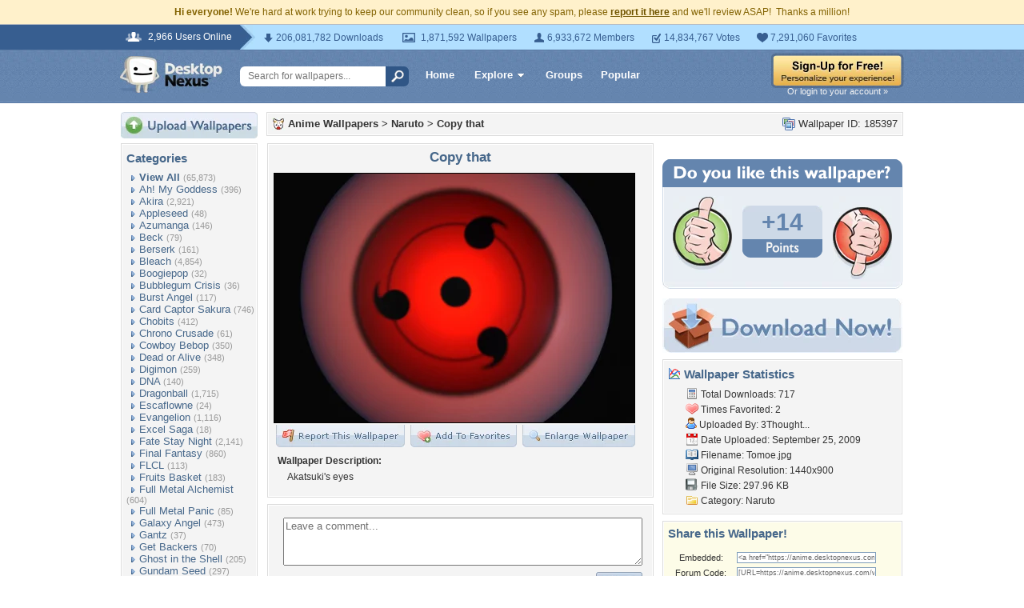

--- FILE ---
content_type: text/html; charset=utf-8
request_url: https://www.google.com/recaptcha/api2/aframe
body_size: 267
content:
<!DOCTYPE HTML><html><head><meta http-equiv="content-type" content="text/html; charset=UTF-8"></head><body><script nonce="8OROFCf0usKTmuKsIjo4uA">/** Anti-fraud and anti-abuse applications only. See google.com/recaptcha */ try{var clients={'sodar':'https://pagead2.googlesyndication.com/pagead/sodar?'};window.addEventListener("message",function(a){try{if(a.source===window.parent){var b=JSON.parse(a.data);var c=clients[b['id']];if(c){var d=document.createElement('img');d.src=c+b['params']+'&rc='+(localStorage.getItem("rc::a")?sessionStorage.getItem("rc::b"):"");window.document.body.appendChild(d);sessionStorage.setItem("rc::e",parseInt(sessionStorage.getItem("rc::e")||0)+1);localStorage.setItem("rc::h",'1768426460504');}}}catch(b){}});window.parent.postMessage("_grecaptcha_ready", "*");}catch(b){}</script></body></html>